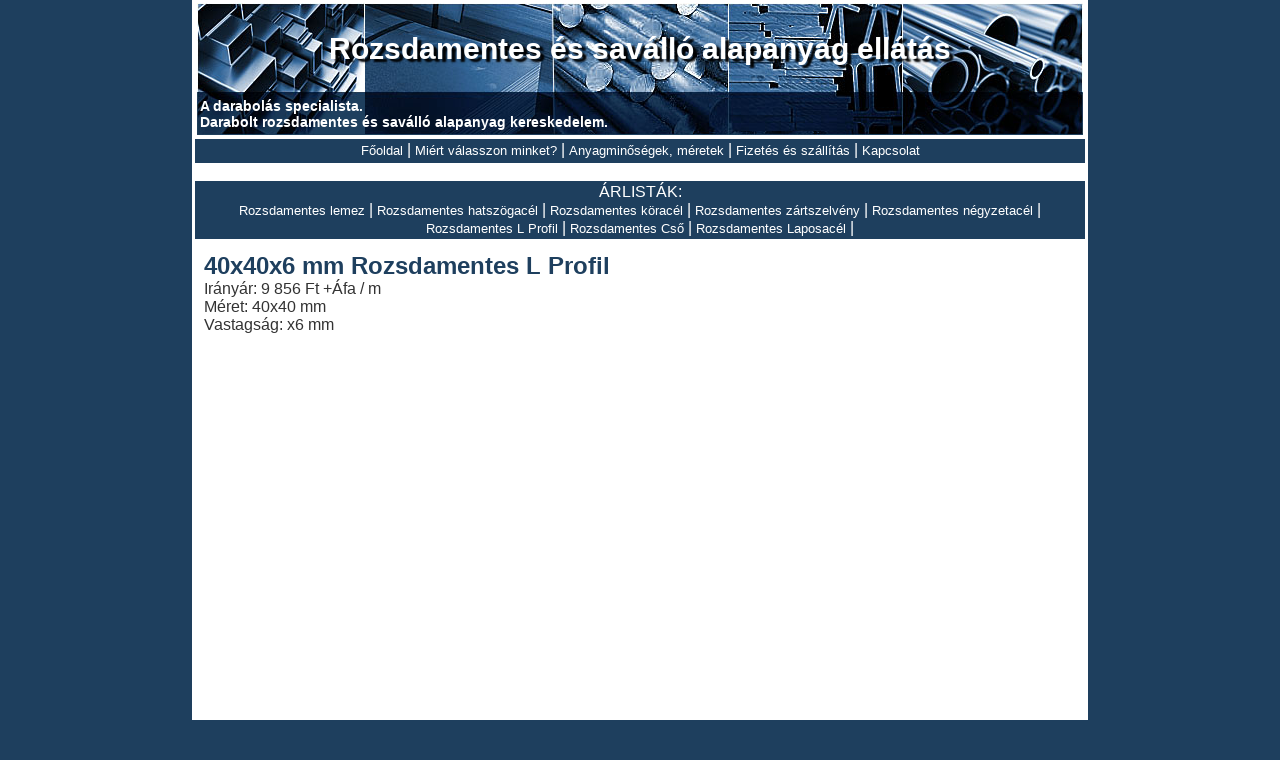

--- FILE ---
content_type: text/html; charset=utf-8
request_url: https://rozsdamentes-savallo.hu/?termek=40x40x6-mm-rozsdamentes-l-profil
body_size: 4099
content:
<!DOCTYPE html PUBLIC "-//W3C//DTD XHTML 1.0 Transitional//EN" "http://www.w3.org/tr/xhtml1/DTD/xhtml1-transitional.dtd">
<html>
 <head>
  <base href='https://rozsdamentes-savallo.hu/'>
  <title>40x40x6 mm Rozsdamentes L Profil</title>
  <meta name="description" content="40x40x6 mm rozsdamentes l profil.">
  <meta name="keywords" content="40x4040x40 mm, rozsdamentes, l-profil">
  <meta name="robots" content="index, follow, all">
  <meta name="GOOGLEBOT" content="INDEX, FOLLOW, ALL">
  <meta name="revisit-after" content="2 days">
  <meta http-equiv="Content-Type" content="text/html; charset=utf-8">
  <script src="https://rozsdamentes-savallo.hu/js/jquery-1.11.0.min.js"></script>
  <script src="https://rozsdamentes-savallo.hu/js/jquery-migrate-1.2.1.min.js"></script>
  <script src="https://rozsdamentes-savallo.hu/js/script.js"></script>
  <script src="https://rozsdamentes-savallo.hu/js/jquery.form.js"></script>
  <link rel="stylesheet" type="text/css" href="https://rozsdamentes-savallo.hu/css/system_style.css" />
 </head>
 <body> 
  <center>
   <table id="fotabla" border="0" >
    <tr>
	 <td align="center" valign="top">
	  <div style="background-image:url('img/banner2.jpg'); margin:0px; width:886px; height:132px;">
	   <div style="width:886px; height:88px; display:table-cell; vertical-align:middle;">
	    <h1>Rozsdamentes és saválló alapanyag ellátás</h1>
	   </div>
	   <div style="width:886px; height:44px;">
	    <table>
		   <tr>
			<td align="left" style="font-weight:bold; color:#ffffff; font-size:14px; width:483px;">A darabolás specialista.<br />Darabolt rozsdamentes és saválló alapanyag kereskedelem.</td>
			<td align="right" style="font-weight:bold; color:#ffffff; font-size:14px; width:403px;">
            <br />
            </td>
		   </tr>
		  </table>
	   </div>
	  </div>
	 </td>
	</tr>
	<tr>
	 <td align="center">
	  <div id="menusor">
	   <a href="http://rozsdamentes-savallo.hu">Főoldal</a> | 
	   <a href="http://rozsdamentes-savallo.hu/miert-valasszon-minket">Miért válasszon minket?</a> | 
	   <a href="http://rozsdamentes-savallo.hu/anyagminosegek-meretek">Anyagminőségek, méretek</a> | 
	   <a href="http://rozsdamentes-savallo.hu/aszf">Fizetés és szállítás</a> | 
	   <a href="http://rozsdamentes-savallo.hu/kapcsolat">Kapcsolat</a>
	  </div>
	  <br />
	  <div class="menusor2">
	    ÁRLISTÁK:<br />
	   
	  
	  <a href="http://rozsdamentes-savallo.hu/rozsdamentes-lemez-arlista">Rozsdamentes lemez</a> | 
      <a href="http://rozsdamentes-savallo.hu/rozsdamentes-hatszogacel-arlista">Rozsdamentes hatszögacél</a> | 
      <a href="http://rozsdamentes-savallo.hu/rozsdamentes-koracel-arlista">Rozsdamentes köracél</a> | 
	  <a href="http://rozsdamentes-savallo.hu/rozsdamentes-zartszelveny-arlista">Rozsdamentes zártszelvény</a> |
	  <a href="http://rozsdamentes-savallo.hu/rozsdamentes-negyzetacel-arlista">Rozsdamentes négyzetacél</a> |
      
      <a href="http://rozsdamentes-savallo.hu/rozsdamentes-l-profil-arlista">Rozsdamentes L Profil</a> | 
	  
	  <a href="http://rozsdamentes-savallo.hu/rozsdamentes-cso-arlista">Rozsdamentes Cső</a> |	  
      <a href="http://rozsdamentes-savallo.hu/rozsdamentes-laposacel-arlista">Rozsdamentes Laposacél</a> |
	  
	  
	 
	  
	  </div>
	 </td>
	</tr>
	<tr>
	<td style="padding:10px;" valign="top" align="left" height="500">
	  	  	    <h2>40x40x6 mm Rozsdamentes L Profil</h2>
   Irányár: 9 856 Ft +Áfa / m<br />Méret: 40x40 mm<br />Vastagság: x6 mm
 
	  	</td>
	</tr>
	<tr>
	<td align="center">
	 <hr />
	  <a href="http://rozsdamentes-savallo.hu" class="also">Főoldal</a><br /><br />
	  	 </td>
	 </tr>
	 <tr>
	 <td style="background-color:#ffffff; padding-left:25px;">
	  <style>
	   a.tarslinkek:link{
	    font-size:10px;
	   }
	  </style>
	  </td>

	</tr>
	 <tr>
	  <td align="center" style="background-color:#ffffff; font-size:12px;">
	   <hr />
	   
	   	   
	   &copy; 2016
	   <hr />
	  </td>
	 </tr>
	 </table>
	</center>
 </body>
</html>







--- FILE ---
content_type: text/css
request_url: https://rozsdamentes-savallo.hu/css/system_style.css
body_size: 1166
content:
body{
 background-color:#1e3f5e;
 margin:0px; 
}
h1{
 font-family:"Arial";
 font-size:30px;
 color:#ffffff;
 margin:0px;
 text-shadow: 4px 3px 2px rgba(0, 0, 0, 1);
}
h2{
  font-family:"Arial";
 font-size:24px;
 color:#1e3f5e;
 margin:0px;

}
body,td{
 font-family:"Arial";
 color:#333333; 
}
#fotabla{
 width:886px;
 background-color:#ffffff;
}
#menusor{
 background-color:#1e3f5e;
 padding:2px;
 width:886px;
 color:#ffffff;
 height:20px;
}
.menusor2{
 background-color:#1e3f5e;
 padding:2px;
 width:886px;
 color:#ffffff;
}
a.also:link, a.also:active, a.also:visited{
 text-decoration:none;
 color:#0031e5;
 font-size:12px;
}
a.also:hover{
 text-decoration:underline;
}

.menusor2 a:link,
#menusor a:link, 
.menusor2 a:active,
#menusor a:active,
.menusor2 a:visited, 
#menusor a:visited{
 color:#ffffff;
 text-decoration:none;
 font-size:13px;
}
#menusor a:hover{
 text-decoration:underline;
}
hr{
 color:#A9A9A9;
 background-color:#A9A9A9;
 height:1px;
 border:none;
}
a.ol:link, a.ol:active, a.ol:visited{
 color:#0031e5;
 text-decoration:none;
}
a.ol:hover{
 text-decoration:underline;
}

--- FILE ---
content_type: application/javascript
request_url: https://rozsdamentes-savallo.hu/js/script.js
body_size: 935
content:
function CsakBetuSzam(input){
 var str = "";
 var ertek = $("#"+input).val();
 var lehetnek = "-0123456789qwertzuiopasdfghjklyxcvbnmQWERTZUIOPASDFGHJKLYXCVBNM";
 var valto;
 darabra_lehetnek = lehetnek.split("");
 darabok = ertek.split("");
 for(i=0;i<=(darabok.length-1);i++){
 valto = 0;
  for(z=0;z<=(darabra_lehetnek.length-1);z++){
   if(darabok[i]==darabra_lehetnek[z]){
    valto=1;
   }   
  }
  if(valto==1){
   str += darabok[i];
  }
 }
 $("#"+input).val(str);
}

function EkezetCsere(str){
 str=str.replace(/[őóöŐÓÖ]/ig,"o");
 str=str.replace(/[úűüÚŰÜ]/ig,"u");
 str=str.replace(/[áÁ]/ig,"a");
 str=str.replace(/[éÉ]/ig,"e");
 str=str.replace(/[íÍ]/ig,"i");
 return str;
}

function UrlKeszites(from_input,echo_input){
 str_a = $("#"+from_input).val();
 str = EkezetCsere(str_a);
 str = str.replace(/ /ig,"-");
 $("#"+echo_input).val(str);
 CsakBetuSzam(echo_input);
}
